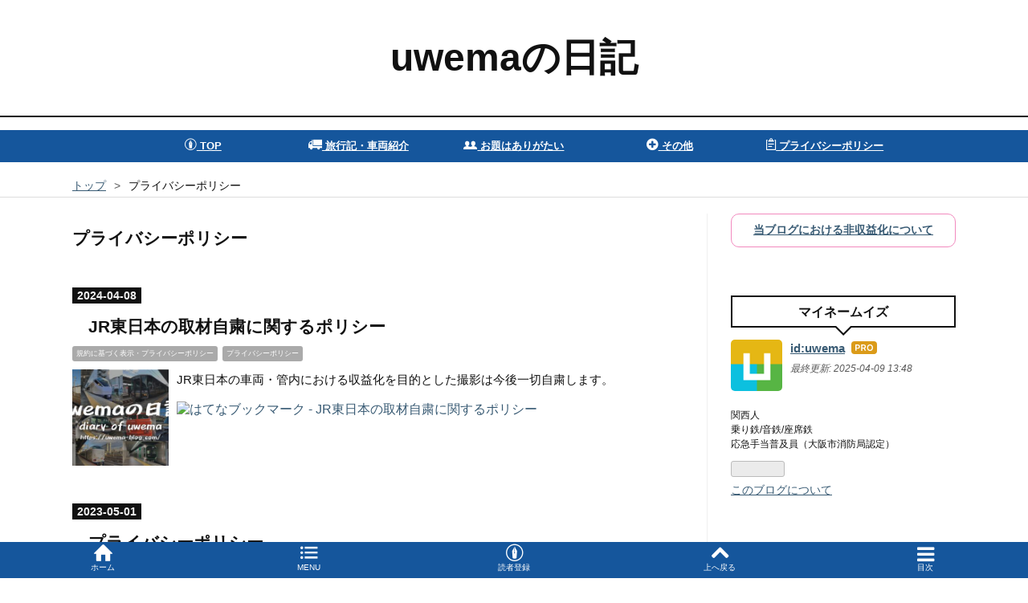

--- FILE ---
content_type: text/html; charset=utf-8
request_url: https://uwema-blog.com/archive/category/%E3%83%97%E3%83%A9%E3%82%A4%E3%83%90%E3%82%B7%E3%83%BC%E3%83%9D%E3%83%AA%E3%82%B7%E3%83%BC
body_size: 8695
content:
<!DOCTYPE html>
<html
  lang="ja"

data-admin-domain="//blog.hatena.ne.jp"
data-admin-origin="https://blog.hatena.ne.jp"
data-author="uwema"
data-avail-langs="ja en"
data-blog="uwema.hatenablog.com"
data-blog-comments-top-is-new="1"
data-blog-host="uwema.hatenablog.com"
data-blog-is-public="1"
data-blog-name="uwemaの日記"
data-blog-owner="uwema"
data-blog-show-ads=""
data-blog-show-sleeping-ads=""
data-blog-uri="https://uwema-blog.com/"
data-blog-uuid="4207575160645049540"
data-blogs-uri-base="https://uwema-blog.com"
data-brand="pro"
data-data-layer="{&quot;hatenablog&quot;:{&quot;admin&quot;:{},&quot;analytics&quot;:{&quot;brand_property_id&quot;:&quot;&quot;,&quot;measurement_id&quot;:&quot;G-2X0ETM344Q&quot;,&quot;non_sampling_property_id&quot;:&quot;&quot;,&quot;property_id&quot;:&quot;&quot;,&quot;separated_property_id&quot;:&quot;UA-29716941-26&quot;},&quot;blog&quot;:{&quot;blog_id&quot;:&quot;4207575160645049540&quot;,&quot;content_seems_japanese&quot;:&quot;true&quot;,&quot;disable_ads&quot;:&quot;custom_domain&quot;,&quot;enable_ads&quot;:&quot;false&quot;,&quot;enable_keyword_link&quot;:&quot;true&quot;,&quot;entry_show_footer_related_entries&quot;:&quot;true&quot;,&quot;force_pc_view&quot;:&quot;true&quot;,&quot;is_public&quot;:&quot;true&quot;,&quot;is_responsive_view&quot;:&quot;true&quot;,&quot;is_sleeping&quot;:&quot;false&quot;,&quot;lang&quot;:&quot;ja&quot;,&quot;name&quot;:&quot;uwema\u306e\u65e5\u8a18&quot;,&quot;owner_name&quot;:&quot;uwema&quot;,&quot;uri&quot;:&quot;https://uwema-blog.com/&quot;},&quot;brand&quot;:&quot;pro&quot;,&quot;page_id&quot;:&quot;archive&quot;,&quot;permalink_entry&quot;:null,&quot;pro&quot;:&quot;pro&quot;,&quot;router_type&quot;:&quot;blogs&quot;}}"
data-device="pc"
data-dont-recommend-pro="false"
data-global-domain="https://hatena.blog"
data-globalheader-color="b"
data-globalheader-type="pc"
data-has-touch-view="1"
data-help-url="https://help.hatenablog.com"
data-hide-header="1"
data-no-suggest-touch-view="1"
data-page="archive"
data-parts-domain="https://hatenablog-parts.com"
data-plus-available="1"
data-pro="true"
data-router-type="blogs"
data-sentry-dsn="https://03a33e4781a24cf2885099fed222b56d@sentry.io/1195218"
data-sentry-environment="production"
data-sentry-sample-rate="0.1"
data-static-domain="https://cdn.blog.st-hatena.com"
data-version="3d50a683c86fed692c38a9e0bb3242"



  itemscope
  itemtype="http://schema.org/Blog"


  data-initial-state="{}"

  >
  <head prefix="og: http://ogp.me/ns# fb: http://ogp.me/ns/fb#">

  

  
  <meta name="viewport" content="width=device-width, initial-scale=1.0" />


  


  

  <meta name="robots" content="max-image-preview:large" />


  <meta charset="utf-8"/>
  <meta http-equiv="X-UA-Compatible" content="IE=7; IE=9; IE=10; IE=11" />
  <title>プライバシーポリシー カテゴリーの記事一覧 - uwemaの日記</title>

  
  <link rel="canonical" href="https://uwema-blog.com/archive/category/%E3%83%97%E3%83%A9%E3%82%A4%E3%83%90%E3%82%B7%E3%83%BC%E3%83%9D%E3%83%AA%E3%82%B7%E3%83%BC"/>



  

<meta itemprop="name" content="プライバシーポリシー カテゴリーの記事一覧 - uwemaの日記"/>

  <meta itemprop="image" content="https://cdn.user.blog.st-hatena.com/default_entry_og_image/159099398/170695917072820"/>


  <meta property="og:title" content="プライバシーポリシー カテゴリーの記事一覧 - uwemaの日記"/>
<meta property="og:type" content="blog"/>
  <meta property="og:url" content="https://uwema-blog.com/archive/category/%E3%83%97%E3%83%A9%E3%82%A4%E3%83%90%E3%82%B7%E3%83%BC%E3%83%9D%E3%83%AA%E3%82%B7%E3%83%BC"/>

  
  
  
  <meta property="og:image" content="https://cdn.image.st-hatena.com/image/scale/9745110003e1a9d42c310ee15cf512625165bbd5/backend=imagemagick;enlarge=0;height=1000;version=1;width=1200/https%3A%2F%2Fcdn.user.blog.st-hatena.com%2Fdefault_entry_og_image%2F159099398%2F170695917072820"/>

<meta property="og:image:alt" content="プライバシーポリシー カテゴリーの記事一覧 - uwemaの日記"/>
  <meta property="og:description" content="交通解説メディアuwemaがお届けする、鉄道を中心とした交通機関の紹介ブログです！&lt;script src=&quot;https://ajax.googleapis.com/ajax/libs/jquery/3.3.1/jquery.min.js&quot; " />
<meta property="og:site_name" content="uwemaの日記"/>

    <meta name="twitter:card" content="summary" />  <meta name="twitter:title" content="プライバシーポリシー カテゴリーの記事一覧 - uwemaの日記" />  <meta name="twitter:description" content="交通解説メディアuwemaがお届けする、鉄道を中心とした交通機関の紹介ブログです！&lt;script src=&quot;https://ajax.googleapis.com/ajax/libs/jquery/3.3.1/jquery.min.js&quot; " />  <meta name="twitter:app:name:iphone" content="はてなブログアプリ" />
  <meta name="twitter:app:id:iphone" content="583299321" />
  <meta name="twitter:app:url:iphone" content="hatenablog:///open?uri=https%3A%2F%2Fuwema-blog.com%2Farchive%2Fcategory%2F%25E3%2583%2597%25E3%2583%25A9%25E3%2582%25A4%25E3%2583%2590%25E3%2582%25B7%25E3%2583%25BC%25E3%2583%259D%25E3%2583%25AA%25E3%2582%25B7%25E3%2583%25BC" />  <meta name="twitter:site" content="@uwema_blog" />
  
    <meta name="google-site-verification" content="YSZkpv6NPcBYc2EF8fN_PkFNJY7tI_cjfy5VhleypiU" />
    <meta name="keywords" content="鉄道,JR,プライバシーポリシー" />


  
<script
  id="embed-gtm-data-layer-loader"
  data-data-layer-page-specific=""
>
(function() {
  function loadDataLayer(elem, attrName) {
    if (!elem) { return {}; }
    var json = elem.getAttribute(attrName);
    if (!json) { return {}; }
    return JSON.parse(json);
  }

  var globalVariables = loadDataLayer(
    document.documentElement,
    'data-data-layer'
  );
  var pageSpecificVariables = loadDataLayer(
    document.getElementById('embed-gtm-data-layer-loader'),
    'data-data-layer-page-specific'
  );

  var variables = [globalVariables, pageSpecificVariables];

  if (!window.dataLayer) {
    window.dataLayer = [];
  }

  for (var i = 0; i < variables.length; i++) {
    window.dataLayer.push(variables[i]);
  }
})();
</script>

<!-- Google Tag Manager -->
<script>(function(w,d,s,l,i){w[l]=w[l]||[];w[l].push({'gtm.start':
new Date().getTime(),event:'gtm.js'});var f=d.getElementsByTagName(s)[0],
j=d.createElement(s),dl=l!='dataLayer'?'&l='+l:'';j.async=true;j.src=
'https://www.googletagmanager.com/gtm.js?id='+i+dl;f.parentNode.insertBefore(j,f);
})(window,document,'script','dataLayer','GTM-P4CXTW');</script>
<!-- End Google Tag Manager -->











  <link rel="shortcut icon" href="https://uwema-blog.com/icon/favicon">
<link rel="apple-touch-icon" href="https://uwema-blog.com/icon/touch">
<link rel="icon" sizes="192x192" href="https://uwema-blog.com/icon/link">

  

<link rel="alternate" type="application/atom+xml" title="Atom" href="https://uwema-blog.com/feed/category/%E3%83%97%E3%83%A9%E3%82%A4%E3%83%90%E3%82%B7%E3%83%BC%E3%83%9D%E3%83%AA%E3%82%B7%E3%83%BC"/>
<link rel="alternate" type="application/rss+xml" title="RSS2.0" href="https://uwema-blog.com/rss/category/%E3%83%97%E3%83%A9%E3%82%A4%E3%83%90%E3%82%B7%E3%83%BC%E3%83%9D%E3%83%AA%E3%82%B7%E3%83%BC"/>

  
  
  <link rel="author" href="http://www.hatena.ne.jp/uwema/">


  

  
      <link rel="preload" href="https://cdn.image.st-hatena.com/image/scale/5ae92b91c31385270b4f93653158da076f748155/backend=imagemagick;height=500;quality=80;version=1;width=500/https%3A%2F%2Fcdn.user.blog.st-hatena.com%2Fdefault_entry_og_image%2F159099398%2F170695917072820" as="image"/>


  
    
<link rel="stylesheet" type="text/css" href="https://cdn.blog.st-hatena.com/css/blog.css?version=3d50a683c86fed692c38a9e0bb3242"/>

    
  <link rel="stylesheet" type="text/css" href="https://usercss.blog.st-hatena.com/blog_style/4207575160645049540/fc2437b39b6e4bf6f3f3b050256671d6c9ee2500"/>
  
  

  

  
<script> </script>

  
<style>
  div#google_afc_user,
  div.google-afc-user-container,
  div.google_afc_image,
  div.google_afc_blocklink {
      display: block !important;
  }
</style>


  

  

  <style type="text/css">article em {
  font-weight: bold;
  font-style: normal;
  margin: 0 0.1em;
  padding: 0.1em 0.2em;
  background-image: repeating-linear-gradient(-45deg,
      #ffd700 0, #ffd700 2px,
      transparent 2px, transparent 4px);
  background-repeat: no-repeat;
  background-position: left bottom;
  background-size: 100% 0.5em;
  </style>
</head>

  <body class="page-archive enable-top-editarea enable-bottom-editarea page-archive-category category-プライバシーポリシー globalheader-off globalheader-ng-enabled">
    

<div id="globalheader-container"
  data-brand="hatenablog"
  style="display: none"
  >
  <iframe id="globalheader" height="37" frameborder="0" allowTransparency="true"></iframe>
</div>


  
  
  

  <div id="container">
    <div id="container-inner">
      <header id="blog-title" data-brand="hatenablog">
  <div id="blog-title-inner" >
    <div id="blog-title-content">
      <h1 id="title"><a href="https://uwema-blog.com/">uwemaの日記</a></h1>
      
    </div>
  </div>
</header>

      
  <div id="top-editarea">
    <span class="menu-toggle"> <i class="blogicon-hatenablog lg"></i>  交通解説ブログ <b>uwemaの日記</b>　 <i class="blogicon-reorder lg"></i></span>

<ul id='menu'>

<div class="menu-inner">

<li><a href='https://uwema-blog.com/'><i class="blogicon-hatenablog lg"></i> TOP</a></li>

<li><a href='https://uwema-blog.com/travel'><i class="blogicon-truck lg"></i> 旅行記・車両紹介</a></li>

<li><a href='https://uwema-blog.com/odai'><i class="blogicon-group lg"></i> お題はありがたい</a></li>

<li><a href='https://uwema-blog.com/others'><i class="blogicon-add lg"></i> その他</a></li>

<li><a href='https://uwema-blog.com/entry/privacy-policy'><i class="blogicon-snippet lg"></i> プライバシーポリシー</a></li>
<p></p>
</div>

</ul>

 

<script type="text/javascript" src="http://code.jquery.com/jquery-1.9.1.min.js"></script>

<script>

$(function(){

$(".menu-toggle").on("click", function() {

$(this).next().slideToggle();

});

});

$(window).resize(function(){

var win = $(window).width();

var p = 768;

if(win > p){

$("#menu").show();

} else {

$("#menu").hide();

}

});

</script>

<!-- bottom navigation -->

 
<div class="bottommenuscroll">
<ul class="bottom-menu">

    <li>

              <!--　↓↓項目1. ホーム 　＃の部分にホームのURLを入れる -->

        <a href="https://uwema-blog.com/">

              <i class="blogicon-home"></i><br><span class="mini-text">ホーム</span></a>

    </li>

 

    <li class="menu-width-max">

              <!-- ↓↓項目2. おすすめ　すぐ下の"＃"はそのまま -->
            

        <a href="#"><i class="blogicon-list"></i><br><span class="mini-text">MENU</span></a>
        
         <ul class="menu-second-level">
        
         <li><a href='https://uwema-blog.com/'><i class="https://uwema-blog.com/"></i>　TOP</a></li>

         <li><a href='https://uwema-blog.com/travel'><i class="https://uwema-blog.com/travel lg"></i> 　旅行記・車両紹介</a></li>

         <li><a href='https://uwema-blog.com/odai'><i class="https://uwema-blog.com/odai lg"></i> 　お題はありがたい</a></li>

         <li><a href='https://uwema-blog.com/others'><i class="https://uwema-blog.com/others lg"></i> 　その他</a></li>

         <li><a href='https://uwema-blog.com/entry/privacy-policy'><i class="https://uwema-blog.com/entry/privacy-policy"></i> 　プライバシーポリシー</a></li>
         
         </ul>


    </li>

    <li>
              <!-- ↓↓項目3.　読者登録 ↓↓の部分の書き換えが必要です -->

        <!--  ~hatena.ne.jp///subscribe　-->

             <a href="https://blog.hatena.ne.jp/uwema/uwema-blog.com/subscribe" target="_blank">

              <i class="blogicon-hatenablog"></i><br><span class="mini-text">読者登録</span></a>

    </li>
    <li>

              <!-- ↓↓項目4.　上へ戻るボタン 　変更不要です-->

         <div><a href="#">
    <i class="blogicon-chevron-up"></i><br><span class="mini-text">上へ戻る</span></a></div>

    </li>

<li class="menu-width-max">

              <!-- ↓↓項目5. 目次　変更不要です※注意あり -->

        <a href="#"><i class="blogicon-reorder"></i><br><span class="mini-text">目次</span></a>

                            <ul class="menu-second-level"> 

           <div id="toc"></div>

                      </ul>
</ul>
</div>
  </div>


      
          <div id="top-box">
    <div class="breadcrumb" data-test-id="breadcrumb">
      <div class="breadcrumb-inner">
        <a class="breadcrumb-link" href="https://uwema-blog.com/"><span>トップ</span></a>          <span class="breadcrumb-gt">&gt;</span>          <span class="breadcrumb-child">            <span>プライバシーポリシー</span>          </span>      </div>
    </div>
  </div>
  <script type="application/ld+json" class="test-breadcrumb-json-ld">
    {"@type":"BreadcrumbList","@context":"http://schema.org","itemListElement":[{"position":1,"@type":"ListItem","item":{"@id":"https://uwema-blog.com/","name":"トップ"}}]}
  </script>
      
      



<div id="content">
  <div id="content-inner">
    <div id="wrapper">
      <div id="main">
        <div id="main-inner">
          

          

  <header class="archive-header-category">
    <h2 class="archive-heading">プライバシーポリシー</h2>
  
  </header>



          

          

          
            <div class="archive-entries">
              
                
                  <section class="archive-entry test-archive-entry autopagerize_page_element" data-uuid="6801883189096673194">
<div class="archive-entry-header">
  <div class="date archive-date">
    <a href="https://uwema-blog.com/archive/2024/04/08" rel="nofollow">
      <time datetime="2024-04-08" title="2024-04-08">
        <span class="date-year">2024</span><span class="hyphen">-</span><span class="date-month">04</span><span class="hyphen">-</span><span class="date-day">08</span>
      </time>
    </a>
  </div>

  <h1 class="entry-title">
    <a class="entry-title-link" href="https://uwema-blog.com/entry/east-Japan-railway-company-photo-policy">JR東日本の取材自粛に関するポリシー</a>
  </h1>
</div>


  <div class="categories">
    
      <a href="https://uwema-blog.com/archive/category/%E8%A6%8F%E7%B4%84%E3%81%AB%E5%9F%BA%E3%81%A5%E3%81%8F%E8%A1%A8%E7%A4%BA%E3%83%BB%E3%83%97%E3%83%A9%E3%82%A4%E3%83%90%E3%82%B7%E3%83%BC%E3%83%9D%E3%83%AA%E3%82%B7%E3%83%BC" class="archive-category-link category-規約に基づく表示・プライバシーポリシー">規約に基づく表示・プライバシーポリシー</a>
    
      <a href="https://uwema-blog.com/archive/category/%E3%83%97%E3%83%A9%E3%82%A4%E3%83%90%E3%82%B7%E3%83%BC%E3%83%9D%E3%83%AA%E3%82%B7%E3%83%BC" class="archive-category-link category-プライバシーポリシー">プライバシーポリシー</a>
    
  </div>


  <a href="https://uwema-blog.com/entry/east-Japan-railway-company-photo-policy" class="entry-thumb-link">
    <div class="entry-thumb" style="background-image: url('https://cdn.image.st-hatena.com/image/scale/5ae92b91c31385270b4f93653158da076f748155/backend=imagemagick;height=500;quality=80;version=1;width=500/https%3A%2F%2Fcdn.user.blog.st-hatena.com%2Fdefault_entry_og_image%2F159099398%2F170695917072820');">
    </div>
  </a>
<div class="archive-entry-body">
  <p class="entry-description">
    
      JR東日本の車両・管内における収益化を目的とした撮影は今後一切自粛します。
    
  </p>

  
    <div class="archive-entry-tags-wrapper">
  <div class="archive-entry-tags">  </div>
</div>

  

  <span class="social-buttons">
    
    
      <a href="https://b.hatena.ne.jp/entry/s/uwema-blog.com/entry/east-Japan-railway-company-photo-policy" class="bookmark-widget-counter">
        <img src="https://b.hatena.ne.jp/entry/image/https://uwema-blog.com/entry/east-Japan-railway-company-photo-policy" alt="はてなブックマーク - JR東日本の取材自粛に関するポリシー" />
      </a>
    

    <span
      class="star-container"
      data-hatena-star-container
      data-hatena-star-url="https://uwema-blog.com/entry/east-Japan-railway-company-photo-policy"
      data-hatena-star-title="JR東日本の取材自粛に関するポリシー"
      data-hatena-star-variant="profile-icon"
      data-hatena-star-profile-url-template="https://blog.hatena.ne.jp/{username}/"
    ></span>
  </span>
</div>
</section>
              
                
                  <section class="archive-entry test-archive-entry autopagerize_page_element" data-uuid="4207575160645872833">
<div class="archive-entry-header">
  <div class="date archive-date">
    <a href="https://uwema-blog.com/archive/2023/05/01" rel="nofollow">
      <time datetime="2023-05-01" title="2023-05-01">
        <span class="date-year">2023</span><span class="hyphen">-</span><span class="date-month">05</span><span class="hyphen">-</span><span class="date-day">01</span>
      </time>
    </a>
  </div>

  <h1 class="entry-title">
    <a class="entry-title-link" href="https://uwema-blog.com/entry/privacy-policy">プライバシーポリシー</a>
  </h1>
</div>


  <div class="categories">
    
      <a href="https://uwema-blog.com/archive/category/%E3%83%97%E3%83%A9%E3%82%A4%E3%83%90%E3%82%B7%E3%83%BC%E3%83%9D%E3%83%AA%E3%82%B7%E3%83%BC" class="archive-category-link category-プライバシーポリシー">プライバシーポリシー</a>
    
      <a href="https://uwema-blog.com/archive/category/%E8%A6%8F%E7%B4%84%E3%81%AB%E5%9F%BA%E3%81%A5%E3%81%8F%E8%A1%A8%E7%A4%BA%E3%83%BB%E3%83%97%E3%83%A9%E3%82%A4%E3%83%90%E3%82%B7%E3%83%BC%E3%83%9D%E3%83%AA%E3%82%B7%E3%83%BC" class="archive-category-link category-規約に基づく表示・プライバシーポリシー">規約に基づく表示・プライバシーポリシー</a>
    
  </div>


  <a href="https://uwema-blog.com/entry/privacy-policy" class="entry-thumb-link">
    <div class="entry-thumb" style="background-image: url('https://cdn.image.st-hatena.com/image/scale/5ae92b91c31385270b4f93653158da076f748155/backend=imagemagick;height=500;quality=80;version=1;width=500/https%3A%2F%2Fcdn.user.blog.st-hatena.com%2Fdefault_entry_og_image%2F159099398%2F170695917072820');">
    </div>
  </a>
<div class="archive-entry-body">
  <p class="entry-description">
    
      プライバシーポリシー
    
  </p>

  
    <div class="archive-entry-tags-wrapper">
  <div class="archive-entry-tags">  </div>
</div>

  

  <span class="social-buttons">
    
    
      <a href="https://b.hatena.ne.jp/entry/s/uwema-blog.com/entry/privacy-policy" class="bookmark-widget-counter">
        <img src="https://b.hatena.ne.jp/entry/image/https://uwema-blog.com/entry/privacy-policy" alt="はてなブックマーク - プライバシーポリシー" />
      </a>
    

    <span
      class="star-container"
      data-hatena-star-container
      data-hatena-star-url="https://uwema-blog.com/entry/privacy-policy"
      data-hatena-star-title="プライバシーポリシー"
      data-hatena-star-variant="profile-icon"
      data-hatena-star-profile-url-template="https://blog.hatena.ne.jp/{username}/"
    ></span>
  </span>
</div>
</section>
              
            </div>

          
        </div>

        
      </div>
    </div>

    
<aside id="box2">
  
  <div id="box2-inner">
    
      
<div class="hatena-module hatena-module-html">
  <div class="hatena-module-body">
    <div style="padding: 10px; margin-bottom: 10px; border: 1px solid #f289be; border-radius: 10px;">
    <center>
    <b>
    <a href="https://uwema-blog.com/non-monetization">当ブログにおける非収益化について</a>
    </b>
    </center>
</div>
  </div>
</div>

    
      

<div class="hatena-module hatena-module-profile">
  <div class="hatena-module-title">
    マイネームイズ
  </div>
  <div class="hatena-module-body">
    
    <a href="https://uwema-blog.com/about" class="profile-icon-link">
      <img src="https://cdn.profile-image.st-hatena.com/users/uwema/profile.png?1719118344"
      alt="id:uwema" class="profile-icon" />
    </a>
    

    
    <span class="id">
      <a href="https://uwema-blog.com/about" class="hatena-id-link"><span data-load-nickname="1" data-user-name="uwema">id:uwema</span></a>
      
  
  
    <a href="https://blog.hatena.ne.jp/-/pro?plus_via=blog_plus_badge&amp;utm_source=pro_badge&amp;utm_medium=referral&amp;utm_campaign=register_pro" title="はてなブログPro"><i class="badge-type-pro">はてなブログPro</i></a>
  


    </span>
    

    
      <div class="profile-activities">
      
        最終更新:
        <time datetime="2025-04-09T04:48:33Z" data-relative data-epoch="1744174113000" class="updated">2025-04-09 13:48</time>
      
    </div>
    

    
    <div class="profile-description">
      <p><br><br />
関西人<br />
乗り鉄/音鉄/座席鉄<br />
応急手当普及員（大阪市消防局認定）</p>

    </div>
    

    
      <div class="hatena-follow-button-box btn-subscribe js-hatena-follow-button-box"
  
  >

  <a href="#" class="hatena-follow-button js-hatena-follow-button">
    <span class="subscribing">
      <span class="foreground">読者です</span>
      <span class="background">読者をやめる</span>
    </span>
    <span class="unsubscribing" data-track-name="profile-widget-subscribe-button" data-track-once>
      <span class="foreground">読者になる</span>
      <span class="background">読者になる</span>
    </span>
  </a>
  <div class="subscription-count-box js-subscription-count-box">
    <i></i>
    <u></u>
    <span class="subscription-count js-subscription-count">
    </span>
  </div>
</div>

    

    

    <div class="profile-about">
      <a href="https://uwema-blog.com/about">このブログについて</a>
    </div>

  </div>
</div>

    
      <div class="hatena-module hatena-module-search-box">
  <div class="hatena-module-title">
    検索
  </div>
  <div class="hatena-module-body">
    <form class="search-form" role="search" action="https://uwema-blog.com/search" method="get">
  <input type="text" name="q" class="search-module-input" value="" placeholder="記事を検索" required>
  <input type="submit" value="検索" class="search-module-button" />
</form>

  </div>
</div>

    
      <div class="hatena-module hatena-module-recent-entries ">
  <div class="hatena-module-title">
    <a href="https://uwema-blog.com/archive">
      最近書きました
    </a>
  </div>
  <div class="hatena-module-body">
    <ul class="recent-entries hatena-urllist urllist-with-thumbnails">
  
  
    
    <li class="urllist-item recent-entries-item">
      <div class="urllist-item-inner recent-entries-item-inner">
        
          
                      <a class="urllist-image-link recent-entries-image-link" href="https://uwema-blog.com/entry/April-2025">
  <img alt="近況報告（2025年4月）" src="https://cdn.image.st-hatena.com/image/square/8adba994d6a9303b8f96eb6c3757d9e2bbc874c0/backend=imagemagick;height=75;version=1;width=75/https%3A%2F%2Fcdn-ak.f.st-hatena.com%2Fimages%2Ffotolife%2Fu%2Fuwema%2F20250409%2F20250409132237.png" class="urllist-image recent-entries-image" title="近況報告（2025年4月）" width="75" height="75" loading="lazy">
</a>

          <a href="https://uwema-blog.com/entry/April-2025" class="urllist-title-link recent-entries-title-link  urllist-title recent-entries-title">近況報告（2025年4月）</a>


                      <a href="https://b.hatena.ne.jp/entry/s/uwema-blog.com/entry/April-2025" class="bookmark-widget-counter">
  <img src="https://b.hatena.ne.jp/entry/image/https://uwema-blog.com/entry/April-2025" alt="はてなブックマーク - 近況報告（2025年4月）" />
</a>

          

                </div>
    </li>
  
    
    <li class="urllist-item recent-entries-item">
      <div class="urllist-item-inner recent-entries-item-inner">
        
          
                      <a class="urllist-image-link recent-entries-image-link" href="https://uwema-blog.com/entry/super-hakuto-green-2">
  <img alt="＜2025年最新＞京阪神と鳥取を結ぶ気動車特急「特急スーパーはくと号」のグリーン車指定席を徹底解説！停車駅や車内設備も詳しく紹介！" src="https://cdn.image.st-hatena.com/image/square/8ac763df4ee307e757a383a1b1ddbac1c024504b/backend=imagemagick;height=75;version=1;width=75/https%3A%2F%2Fcdn-ak.f.st-hatena.com%2Fimages%2Ffotolife%2Fu%2Fuwema%2F20250321%2F20250321142807.png" class="urllist-image recent-entries-image" title="＜2025年最新＞京阪神と鳥取を結ぶ気動車特急「特急スーパーはくと号」のグリーン車指定席を徹底解説！停車駅や車内設備も詳しく紹介！" width="75" height="75" loading="lazy">
</a>

          <a href="https://uwema-blog.com/entry/super-hakuto-green-2" class="urllist-title-link recent-entries-title-link  urllist-title recent-entries-title">＜2025年最新＞京阪神と鳥取を結ぶ気動車特急「特急スーパーはくと号」のグリーン車指定席を徹底解説！停車駅や車内設備も詳しく紹介！</a>


                      <a href="https://b.hatena.ne.jp/entry/s/uwema-blog.com/entry/super-hakuto-green-2" class="bookmark-widget-counter">
  <img src="https://b.hatena.ne.jp/entry/image/https://uwema-blog.com/entry/super-hakuto-green-2" alt="はてなブックマーク - ＜2025年最新＞京阪神と鳥取を結ぶ気動車特急「特急スーパーはくと号」のグリーン車指定席を徹底解説！停車駅や車内設備も詳しく紹介！" />
</a>

          

                </div>
    </li>
  
</ul>

      </div>
</div>

    
      
<div class="hatena-module hatena-module-entries-access-ranking"
  data-count="2"
  data-source="access"
  data-enable_customize_format="0"
  data-display_entry_image_size_width="75"
  data-display_entry_image_size_height="75"

  data-display_entry_category="0"
  data-display_entry_image="1"
  data-display_entry_image_size_width="75"
  data-display_entry_image_size_height="75"
  data-display_entry_body_length="0"
  data-display_entry_date="0"
  data-display_entry_title_length="20"
  data-restrict_entry_title_length="0"
  data-display_bookmark_count="1"

>
  <div class="hatena-module-title">
    
      たくさん見られてます
    
  </div>
  <div class="hatena-module-body">
    
  </div>
</div>

    
      
<div class="hatena-module hatena-module-html">
    <div class="hatena-module-title">連絡先</div>
  <div class="hatena-module-body">
    <center>
konaruzima@gmail.com<br><br>

<b>お問い合わせフォームはこちら▼</b><br>
<a href="https://forms.gle/zswTek9z7mk8ijqh6">https://forms.gle/zswTek9z7mk8ijqh6</a>
</center>
  </div>
</div>

    
      <div class="hatena-module hatena-module-links">
  <div class="hatena-module-title">
    リンク
  </div>
  <div class="hatena-module-body">
    <ul class="hatena-urllist">
      
        <li>
          <a href="https://sites.google.com/view/byuwema/%E3%83%9B%E3%83%BC%E3%83%A0?authuser=0">タビキロ（図表ダウンロード）</a>
        </li>
      
    </ul>
  </div>
</div>

    
      
<div class="hatena-module hatena-module-html">
    <div class="hatena-module-title">鉄道コム</div>
  <div class="hatena-module-body">
    <center>
<a href="http://rd.tetsudo.com/Userblog/p/489593/*https://www.tetsudo.com/"><img src="https://images.tetsudo.com/banner/banner_234_60_1.png" alt="鉄道コム"></a>
</center>
  </div>
</div>

    
      

<div class="hatena-module hatena-module-archive" data-archive-type="default" data-archive-url="https://uwema-blog.com/archive">
  <div class="hatena-module-title">
    <a href="https://uwema-blog.com/archive">月別アーカイブ</a>
  </div>
  <div class="hatena-module-body">
    
      
        <ul class="hatena-urllist">
          
            <li class="archive-module-year archive-module-year-hidden" data-year="2025">
              <div class="archive-module-button">
                <span class="archive-module-hide-button">▼</span>
                <span class="archive-module-show-button">▶</span>
              </div>
              <a href="https://uwema-blog.com/archive/2025" class="archive-module-year-title archive-module-year-2025">
                2025
              </a>
              <ul class="archive-module-months">
                
                  <li class="archive-module-month">
                    <a href="https://uwema-blog.com/archive/2025/04" class="archive-module-month-title archive-module-month-2025-4">
                      2025 / 4
                    </a>
                  </li>
                
                  <li class="archive-module-month">
                    <a href="https://uwema-blog.com/archive/2025/03" class="archive-module-month-title archive-module-month-2025-3">
                      2025 / 3
                    </a>
                  </li>
                
                  <li class="archive-module-month">
                    <a href="https://uwema-blog.com/archive/2025/01" class="archive-module-month-title archive-module-month-2025-1">
                      2025 / 1
                    </a>
                  </li>
                
              </ul>
            </li>
          
            <li class="archive-module-year archive-module-year-hidden" data-year="2024">
              <div class="archive-module-button">
                <span class="archive-module-hide-button">▼</span>
                <span class="archive-module-show-button">▶</span>
              </div>
              <a href="https://uwema-blog.com/archive/2024" class="archive-module-year-title archive-module-year-2024">
                2024
              </a>
              <ul class="archive-module-months">
                
                  <li class="archive-module-month">
                    <a href="https://uwema-blog.com/archive/2024/12" class="archive-module-month-title archive-module-month-2024-12">
                      2024 / 12
                    </a>
                  </li>
                
                  <li class="archive-module-month">
                    <a href="https://uwema-blog.com/archive/2024/11" class="archive-module-month-title archive-module-month-2024-11">
                      2024 / 11
                    </a>
                  </li>
                
                  <li class="archive-module-month">
                    <a href="https://uwema-blog.com/archive/2024/10" class="archive-module-month-title archive-module-month-2024-10">
                      2024 / 10
                    </a>
                  </li>
                
                  <li class="archive-module-month">
                    <a href="https://uwema-blog.com/archive/2024/09" class="archive-module-month-title archive-module-month-2024-9">
                      2024 / 9
                    </a>
                  </li>
                
                  <li class="archive-module-month">
                    <a href="https://uwema-blog.com/archive/2024/07" class="archive-module-month-title archive-module-month-2024-7">
                      2024 / 7
                    </a>
                  </li>
                
                  <li class="archive-module-month">
                    <a href="https://uwema-blog.com/archive/2024/06" class="archive-module-month-title archive-module-month-2024-6">
                      2024 / 6
                    </a>
                  </li>
                
                  <li class="archive-module-month">
                    <a href="https://uwema-blog.com/archive/2024/05" class="archive-module-month-title archive-module-month-2024-5">
                      2024 / 5
                    </a>
                  </li>
                
                  <li class="archive-module-month">
                    <a href="https://uwema-blog.com/archive/2024/04" class="archive-module-month-title archive-module-month-2024-4">
                      2024 / 4
                    </a>
                  </li>
                
                  <li class="archive-module-month">
                    <a href="https://uwema-blog.com/archive/2024/03" class="archive-module-month-title archive-module-month-2024-3">
                      2024 / 3
                    </a>
                  </li>
                
                  <li class="archive-module-month">
                    <a href="https://uwema-blog.com/archive/2024/02" class="archive-module-month-title archive-module-month-2024-2">
                      2024 / 2
                    </a>
                  </li>
                
                  <li class="archive-module-month">
                    <a href="https://uwema-blog.com/archive/2024/01" class="archive-module-month-title archive-module-month-2024-1">
                      2024 / 1
                    </a>
                  </li>
                
              </ul>
            </li>
          
            <li class="archive-module-year archive-module-year-hidden" data-year="2023">
              <div class="archive-module-button">
                <span class="archive-module-hide-button">▼</span>
                <span class="archive-module-show-button">▶</span>
              </div>
              <a href="https://uwema-blog.com/archive/2023" class="archive-module-year-title archive-module-year-2023">
                2023
              </a>
              <ul class="archive-module-months">
                
                  <li class="archive-module-month">
                    <a href="https://uwema-blog.com/archive/2023/12" class="archive-module-month-title archive-module-month-2023-12">
                      2023 / 12
                    </a>
                  </li>
                
                  <li class="archive-module-month">
                    <a href="https://uwema-blog.com/archive/2023/11" class="archive-module-month-title archive-module-month-2023-11">
                      2023 / 11
                    </a>
                  </li>
                
                  <li class="archive-module-month">
                    <a href="https://uwema-blog.com/archive/2023/10" class="archive-module-month-title archive-module-month-2023-10">
                      2023 / 10
                    </a>
                  </li>
                
                  <li class="archive-module-month">
                    <a href="https://uwema-blog.com/archive/2023/09" class="archive-module-month-title archive-module-month-2023-9">
                      2023 / 9
                    </a>
                  </li>
                
                  <li class="archive-module-month">
                    <a href="https://uwema-blog.com/archive/2023/08" class="archive-module-month-title archive-module-month-2023-8">
                      2023 / 8
                    </a>
                  </li>
                
                  <li class="archive-module-month">
                    <a href="https://uwema-blog.com/archive/2023/07" class="archive-module-month-title archive-module-month-2023-7">
                      2023 / 7
                    </a>
                  </li>
                
                  <li class="archive-module-month">
                    <a href="https://uwema-blog.com/archive/2023/06" class="archive-module-month-title archive-module-month-2023-6">
                      2023 / 6
                    </a>
                  </li>
                
                  <li class="archive-module-month">
                    <a href="https://uwema-blog.com/archive/2023/05" class="archive-module-month-title archive-module-month-2023-5">
                      2023 / 5
                    </a>
                  </li>
                
              </ul>
            </li>
          
        </ul>
      
    
  </div>
</div>

    
    
  </div>
</aside>



  </div>
</div>


      

      
  <div id="bottom-editarea">
    <br>
<br>
  </div>


    </div>
  </div>
  

  

  
    <div id="fb-root"></div>
<script>(function(d, s, id) {
  var js, fjs = d.getElementsByTagName(s)[0];
  if (d.getElementById(id)) return;
  js = d.createElement(s); js.id = id;
  js.src = "//connect.facebook.net/ja_JP/sdk.js#xfbml=1&appId=719729204785177&version=v17.0";
  fjs.parentNode.insertBefore(js, fjs);
}(document, 'script', 'facebook-jssdk'));</script>

  
  

<div class="quote-box">
  <div class="tooltip-quote tooltip-quote-stock">
    <i class="blogicon-quote" title="引用をストック"></i>
  </div>
  <div class="tooltip-quote tooltip-quote-tweet js-tooltip-quote-tweet">
    <a class="js-tweet-quote" target="_blank" data-track-name="quote-tweet" data-track-once>
      <img src="https://cdn.blog.st-hatena.com/images/admin/quote/quote-x-icon.svg?version=3d50a683c86fed692c38a9e0bb3242" title="引用して投稿する" >
    </a>
  </div>
</div>

<div class="quote-stock-panel" id="quote-stock-message-box" style="position: absolute; z-index: 3000">
  <div class="message-box" id="quote-stock-succeeded-message" style="display: none">
    <p>引用をストックしました</p>
    <button class="btn btn-primary" id="quote-stock-show-editor-button" data-track-name="curation-quote-edit-button">ストック一覧を見る</button>
    <button class="btn quote-stock-close-message-button">閉じる</button>
  </div>

  <div class="message-box" id="quote-login-required-message" style="display: none">
    <p>引用するにはまずログインしてください</p>
    <button class="btn btn-primary" id="quote-login-button">ログイン</button>
    <button class="btn quote-stock-close-message-button">閉じる</button>
  </div>

  <div class="error-box" id="quote-stock-failed-message" style="display: none">
    <p>引用をストックできませんでした。再度お試しください</p>
    <button class="btn quote-stock-close-message-button">閉じる</button>
  </div>

  <div class="error-box" id="unstockable-quote-message-box" style="display: none; position: absolute; z-index: 3000;">
    <p>限定公開記事のため引用できません。</p>
  </div>
</div>

<script type="x-underscore-template" id="js-requote-button-template">
  <div class="requote-button js-requote-button">
    <button class="requote-button-btn tipsy-top" title="引用する"><i class="blogicon-quote"></i></button>
  </div>
</script>



  
  <div id="hidden-subscribe-button" style="display: none;">
    <div class="hatena-follow-button-box btn-subscribe js-hatena-follow-button-box"
  
  >

  <a href="#" class="hatena-follow-button js-hatena-follow-button">
    <span class="subscribing">
      <span class="foreground">読者です</span>
      <span class="background">読者をやめる</span>
    </span>
    <span class="unsubscribing" data-track-name="profile-widget-subscribe-button" data-track-once>
      <span class="foreground">読者になる</span>
      <span class="background">読者になる</span>
    </span>
  </a>
  <div class="subscription-count-box js-subscription-count-box">
    <i></i>
    <u></u>
    <span class="subscription-count js-subscription-count">
    </span>
  </div>
</div>

  </div>

  



    


  <script async src="https://platform.twitter.com/widgets.js" charset="utf-8"></script>

<script src="https://b.st-hatena.com/js/bookmark_button.js" charset="utf-8" async="async"></script>


<script type="text/javascript" src="https://cdn.blog.st-hatena.com/js/external/jquery.min.js?v=1.12.4&amp;version=3d50a683c86fed692c38a9e0bb3242"></script>







<script src="https://cdn.blog.st-hatena.com/js/texts-ja.js?version=3d50a683c86fed692c38a9e0bb3242"></script>



  <script id="vendors-js" data-env="production" src="https://cdn.blog.st-hatena.com/js/vendors.js?version=3d50a683c86fed692c38a9e0bb3242" crossorigin="anonymous"></script>

<script id="hatenablog-js" data-env="production" src="https://cdn.blog.st-hatena.com/js/hatenablog.js?version=3d50a683c86fed692c38a9e0bb3242" crossorigin="anonymous" data-page-id="archive-category-name"></script>


  <script>Hatena.Diary.GlobalHeader.init()</script>







    

    





  </body>
</html>
